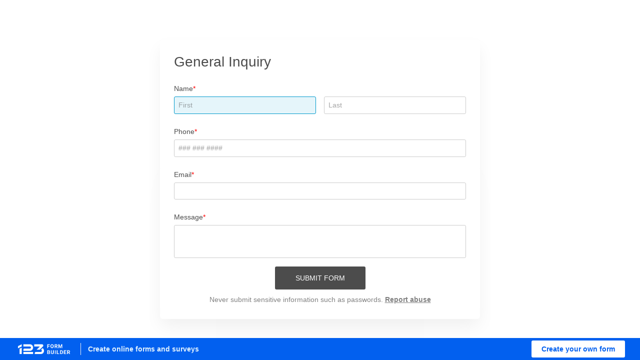

--- FILE ---
content_type: text/html; charset=UTF-8
request_url: https://form.123formbuilder.com/5802090/form
body_size: 43662
content:
<!DOCTYPE HTML>
<html lang="en">
<head>

    <meta name="viewport" content="width=device-width, initial-scale=1.0, minimum-scale=1, maximum-scale=2, user-scalable=yes">

    <title>General Inquiry</title>
    <link rel="shortcut icon" href="https://cdn.123formbuilder.com/images3/logos/123-favicon@2x.png"/>
    <base href="//form.123formbuilder.com/">
    <meta name="robots" content="noindex,nofollow" />
<meta property="og:type" content="website" />
<meta property="og:title" content="General Inquiry" />
<meta property="og:description" content="Please click the link to complete this form." />
<meta property="og:image" content="https://staticresources123.s3.amazonaws.com/social/meta-image.png" />
<script src="https://cdn.123formbuilder.com/modules/tracker/js/simplePolyfill.js?v12.17.5"></script>

<script src="https://cdn.123formbuilder.com/modules/tracker/js/error_catcher.js?v12.17.5"></script>

<script type="text/javascript"  src="https://cdn.123formbuilder.com/modules/Typescript/sanitize-html/dist/core-js.min.js?v12.17.5"></script>

<script type="text/javascript"  src="https://cdn.123formbuilder.com/modules/Typescript/sanitize-html/dist/sanitize-html.min.js.minified.js?v12.17.5"></script>

<link href="https://cdn.123formbuilder.com/includes/css/backend/iconfont.css.minified.css?v12.17.5" rel="stylesheet" type="text/css"  />

<link href="https://cdn.123formbuilder.com/modules/Typescript/css/ui.css.minified.css?v12.17.5" rel="stylesheet" type="text/css"  />

<link href="https://cdn.123formbuilder.com/modules/Typescript/Form/css/shared.css.minified.css?v12.17.5" rel="stylesheet" type="text/css"  />

<link href="https://cdn.123formbuilder.com/modules/Typescript/Form/css/print.css.minified.css?v12.17.5" rel="stylesheet" type="text/css"  />

<link href="https://cdn.123formbuilder.com/modules/Typescript/Form/css/mobile-app.css.minified.css?v12.17.5" rel="stylesheet" type="text/css"  />

<link href="https://cdn.123formbuilder.com/libraries/perfect-scrollbar/css/perfect-scrollbar.css.minified.css?v12.17.5" rel="stylesheet" type="text/css"  />

<link href="https://cdn.123formbuilder.com/libraries/bootstrap-fullscreen-select-master/css/bootstrap-fullscreen-select.css.minified.css?v12.17.5" rel="stylesheet" type="text/css"  />

</head>

<body >
    <main>    <form data-iframe-height="1" method="post" id="form" action="" data-form-hash="d3RyM01hT1BoZGkzbmxVeHpuUEQyeFpxcEVNYWFHT1NENGd2VHpNOFcxbXgrMU4vTHhYcm5lVzdFaFMyYzZzZg==" data-form-id="5802090"></form>
    <div id="branding-action-bar"></div>
    <div id="root"></div>

    </main>
<script type="text/javascript"  src="https://cdn.123formbuilder.com/modules/123fb-frontend/umd/jquery-3.7.1/jquery.min.js?v12.17.5"></script>

<script type="text/javascript"  src="https://cdn.123formbuilder.com/modules/captainform/js/iframe_resizer/3.6/iframeResizer.contentWindow.min.js.minified.js?v12.17.5"></script>

<script type="text/javascript"  src="https://cdn.123formbuilder.com/libraries/perfect-scrollbar/js/perfect-scrollbar.jquery.js.minified.js?v12.17.5"></script>

<script type="text/javascript"  src="https://cdn.123formbuilder.com/libraries/bootstrap-fullscreen-select-master/js/bootstrap-fullscreen-select.min.js?v12.17.5"></script>

<script type="text/javascript"  src="https://cdn.123formbuilder.com/modules/Typescript/JQL/src/ts-module/JQL/Lexer/JQLGrammar.js.minified.js?v12.17.5"></script>

<script type="text/javascript"  src="https://cdn.123formbuilder.com/modules/123fb-frontend/dist/js/formView-vendors.bundle.js?v12.17.5"></script>

<script type="text/javascript"  src="https://cdn.123formbuilder.com/modules/123fb-frontend/dist/js/formView-commons.bundle.js?v12.17.5"></script>

<script type="text/javascript"  src="https://cdn.123formbuilder.com/modules/123fb-frontend/dist/js/formView-rules.bundle.js?v12.17.5"></script>

<script type="text/javascript"  src="https://cdn.123formbuilder.com/modules/123fb-frontend/dist/js/formView-index.bundle.js?v12.17.5"></script>

<script type="text/javascript"  src="https://cdn.123formbuilder.com/modules/Typescript/Form/dist/build.js?v12.17.5"></script>

<link href="https://cdn.123formbuilder.com/modules/123fb-frontend/dist/css/formView-index.styles.css?v12.17.5" rel="stylesheet" type="text/css"  />

    <!-- BOOT ENGINE -->
    <script>
        window['viewFormLegacyData'] = {"productSettings":{"productsData":null,"currencyId":1,"fixedAmount":null,"taxDetails":null,"taxValue":0,"taxType":0,"discountDetails":null,"discountValue":0,"discountType":0},"summarySettings":[],"paymentInfoSettings":[],"stock":[]};
        window['isPreview'] = true;
        window['isFormPublished'] = true;
        window['isEnabledPremiumFeatures'] = false;
        window['initData'] = {
            apiUrl:  "https:\/\/api.123formbuilder.com"        }
        window['hasAutoSaveProgress'] = true;

        window.addEventListener('load', function() {

            UserFileExtensionsService
                .getInstance()
                .withAllowedUserFileExtensions( ["3gp","ai","avi","bmp","cat","cdr","cod","cpt","csv","dcm","doc","docx","dpt","dwg","dxf","eps","exp","flv","gif","hpl30","hwp","ico","iges","igs","ipt","jpeg","jpg","kit","kmz","m4a","mdl","mobi","mod","mov","mp3","mp4","mpeg4","msg","oad","oadx","odt","ogg","org","ott","pdf","png","pps","ppsx","ppt","pptx","prt","psd","pub","rar","rtf","rvt","slddrw","sldprt","step","stf","stl","stp","tif","tiff","txt","wav","wmv","wpd","wps","xls","xlsx","x_t","zip"] )
                .withForbiddenUserFileExtensions( ["bat","bin","com","deb","elf","exe","inc","jspf","jspx","jsv","jsw","lnk","php","php3","php4","php5","php6","pht","phtml","pif","pkg","py","rpm","scr","sh","so"] );

            window.loader = (new ViewFormLoader())
                .withJQuery( jQuery.noConflict() )
                .withWixAuthorizedRequestDetails( null)
                .withSessionId("csla826av8qagq4at9tsk4dkhc")
                .withThemeStrategy(0)
                .withPreloadedExternalThemeProperties(null)
                .withIsCaptchaSkipped( true )
                .withFormId( 5802090 )
                .withSerializedFormData( ["v0.6",-1,5802090,"00000001",{"options":{"widthInPixels":650,"widthInPercents":null,"instructionsPlacement":0,"labelPlacement":1,"direction":0,"labelWidthInUnits":5,"labelTextAlignment":0,"instructionsTextAlignment":0,"paginationType":1,"showPageTitles":true},"name":{"value":"General Inquiry"}},null,[90001,null,"00000006",{"label":{"labelText":"Untitled Page"}},null,[0,null,"00000008",null,null,[12,94898614,"00000007",{"label":{"labelText":"Name","labelHtml":null,"i18nLabelKey":null,"isBold":false,"isItalic":false,"isHidden":false,"isRemoved":false,"widthInUnits":null},"value":{"title":null,"firstName":null,"initials":null,"middleName":null,"lastName":null},"options":{"required":true,"isRequiredFieldFirstName":false,"isRequiredFieldMiddleName":false,"isRequiredFieldLastName":false,"isRequiredFieldInitials":false,"hidden":false,"noDuplicates":false,"capitalize":false,"hipaaField":true},"instructions":{"text":null,"i18nLabelKey":null,"showInstructionsOnClick":false},"configuration":{"fieldTitle":false,"fieldInitials":false,"fieldMiddleName":false,"titleChoices":[{"text":"Ms","i18n":"formeditor_dropdownTitleNameChoice1"},{"text":"Miss","i18n":"formeditor_dropdownTitleNameChoice2"},{"text":"Mrs","i18n":"formeditor_dropdownTitleNameChoice3"},{"text":"Mr","i18n":"formeditor_dropdownTitleNameChoice4"}],"placeholders":{"firstName":null,"middleName":null,"lastName":null,"initials":null},"defaultValue":null}},null,null,20,0],20,0,0,null,"0000000a",null,null,[16,94898615,"00000009",{"label":{"labelText":"Phone","labelHtml":null,"i18nLabelKey":null,"isBold":false,"isItalic":false,"isHidden":false,"isRemoved":false,"widthInUnits":null},"value":{"value":null},"validation":{"type":"3-3-4"},"options":{"required":true,"hidden":false,"hipaaField":true,"readOnly":false},"instructions":{"text":null,"i18nLabelKey":null,"showInstructionsOnClick":false}},null,null,20,0],20,0,0,null,"0000000c",null,null,[5,94898619,"0000000b",{"label":{"labelText":"Email","labelHtml":null,"i18nLabelKey":null,"isBold":false,"isItalic":false,"isCompactField":false,"isHidden":false,"isRemoved":false,"widthInUnits":null},"value":{"value":null},"validation":{"type":"email"},"options":{"required":true,"hidden":false,"noDuplicates":false,"hipaaField":true,"suggestions":null,"readOnly":false},"instructions":{"text":null,"i18nLabelKey":null,"showInstructionsOnClick":false},"configuration":{"defaultValue":null,"minLength":null,"maxLength":null,"minValue":null,"maxValue":null},"synchronize":{"enabled":false,"withControlId":null}},null,null,20,0],20,0,0,null,"00000012",null,null,[24,94898625,"00000011",{"label":{"labelText":"Message","labelHtml":null,"i18nLabelKey":null,"isBold":false,"isItalic":false,"isCompactField":false,"isHidden":false,"isRemoved":false,"widthInUnits":null},"value":{"value":null},"options":{"required":true,"hidden":false,"hipaaField":true,"readOnly":false},"instructions":{"text":null,"i18nLabelKey":null,"showInstructionsOnClick":false},"size":{"heightInRows":3},"configuration":{"minLength":null,"maxLength":null,"minNumberOfWords":null,"maxNumberOfWords":null,"defaultValue":""}},null,null,20,0],20,0],20,0],null,null,[27,null,"00000002",{"configuration":{"innerHTML":"<h1>General Inquiry <\/h1>"}},null,null,20,0],[28,null,"00000004",{"label":{"labelText":null,"labelHtml":null,"i18nLabelKey":null,"isBold":false,"isItalic":false,"isHidden":false,"widthInUnits":null},"value":{"value":null},"configuration":{"type":4}},null,null,20,0],[29,null,"00000003",{"label":{"isBold":false,"isItalic":false,"submitButtonText":"SUBMIT FORM","disclaimerText":null,"disclaimerHtml":null,"autoSubmitButtonText":"Submitting...","resetButtonText":"Clear and start from scratch","previousButtonText":null,"nextButtonText":null},"configuration":{"hasSubmitButton":true,"hasPreviousButton":false,"hasNextButton":false,"hasCalculateButton":false,"hasResetButton":false,"hasPreviewButton":false,"hasUpdateButton":false,"hasApproveButton":false,"hasSubmitButtonIcon":false,"hasPreviousNextButtonIcon":false,"hasSaveForLaterButton":false,"hasPrintButton":false,"hasPurchaseButton":false,"hidePreviousButton":false,"buttonsPosition":0}},null,null,20,0],[{"name":"button_border_radius","value":"3px"},{"name":"button_border_style","value":"solid"},{"name":"button_border_width","value":"1px"},{"name":"button_font_family","value":"'Open Sans', sans-serif"},{"name":"button_font_line_height","value":"2em"},{"name":"button_font_size","value":"14px"},{"name":"button_font_style","value":"normal"},{"name":"button_font_weight","value":"normal"},{"name":"button_padding_horizontal","value":"40px"},{"name":"button_padding_vertical","value":"8px"},{"name":"button_primary_disabled_background_color","value":"rgba(76,76,76,.5)"},{"name":"button_primary_disabled_border_color","value":"transparent"},{"name":"button_primary_disabled_color","value":"#ffffff"},{"name":"button_primary_hover_background_color","value":"#707070"},{"name":"button_primary_hover_border_color","value":"transparent"},{"name":"button_primary_hover_color","value":"#ffffff"},{"name":"button_primary_normal_background_color","value":"#4c4c4c"},{"name":"button_primary_normal_border_color","value":"transparent"},{"name":"button_primary_normal_color","value":"#ffffff"},{"name":"button_secondary_disabled_background_color","value":"transparent"},{"name":"button_secondary_disabled_border_color","value":"rgba(76,76,76,.5)"},{"name":"button_secondary_disabled_color","value":"rgba(76,76,76,.5)"},{"name":"button_secondary_hover_background_color","value":"#4c4c4c"},{"name":"button_secondary_hover_border_color","value":"transparent"},{"name":"button_secondary_hover_color","value":"#ffffff"},{"name":"button_secondary_normal_background_color","value":"transparent"},{"name":"button_secondary_normal_border_color","value":"#4c4c4c"},{"name":"button_secondary_normal_color","value":"#4c4c4c"},{"name":"checkbox_height","value":"16px"},{"name":"checkbox_margin","value":"8px"},{"name":"checkbox_width","value":"16px"},{"name":"colors_selected_color","value":"#0099cc"},{"name":"container_padding_horizontal","value":"8px"},{"name":"container_padding_vertical","value":"8px"},{"name":"control_border_radius","value":"0px"},{"name":"control_border_style","value":"none"},{"name":"control_border_width","value":"0px"},{"name":"control_disabled_background_color","value":"transparent"},{"name":"control_disabled_border_color","value":"transparent"},{"name":"control_error_background_color","value":"transparent"},{"name":"control_error_border_color","value":"transparent"},{"name":"control_focused_background_color","value":"rgba(204,204,204,.4)"},{"name":"control_focused_border_color","value":"transparent"},{"name":"control_hover_background_color","value":"rgba(204,204,204,.2)"},{"name":"control_hover_border_color","value":"transparent"},{"name":"control_normal_background_color","value":"transparent"},{"name":"control_normal_border_color","value":"transparent"},{"name":"control_required_star_color","value":"rgba(255, 0, 0, 1)"},{"name":"control_selected_background_color","value":"rgba(204,204,204,.4)"},{"name":"control_selected_border_color","value":"transparent"},{"name":"error_font_family","value":"'Open Sans', sans-serif"},{"name":"error_font_line_height","value":"1.2em"},{"name":"error_font_size","value":"12px"},{"name":"error_font_style","value":"normal"},{"name":"error_font_weight","value":"normal"},{"name":"error_normal_color","value":"#fa4848"},{"name":"error_padding_bottom","value":"0px"},{"name":"error_padding_top","value":"4px"},{"name":"form_background_attachment","value":"scroll"},{"name":"form_background_color","value":"transparent"},{"name":"form_background_image","value":""},{"name":"form_background_position","value":"center"},{"name":"form_background_repeat","value":"no-repeat"},{"name":"form_background_size","value":"cover"},{"name":"form_color","value":"#4c4c4c"},{"name":"form_font_family","value":"'Open Sans', sans-serif"},{"name":"form_font_line_height","value":"1.2em"},{"name":"form_font_size","value":"14px"},{"name":"form_font_style","value":"normal"},{"name":"form_font_weight","value":"normal"},{"name":"input_border_radius","value":"3px"},{"name":"input_border_style","value":"solid"},{"name":"input_border_width","value":"1px"},{"name":"input_disabled_background_color","value":"transparent"},{"name":"input_disabled_border_color","value":"rgba(204,204,204,.5)"},{"name":"input_disabled_color","value":"rgba(76,76,76,.5)"},{"name":"input_error_background_color","value":"rgba(250,72,72,.11)"},{"name":"input_error_border_color","value":"#fa4848"},{"name":"input_error_color","value":"#4c4c4c"},{"name":"input_focused_background_color","value":"rgba(0,153,204,.1)"},{"name":"input_focused_border_color","value":"#0099cc"},{"name":"input_focused_color","value":"#4c4c4c"},{"name":"input_font_family","value":"'Open Sans', sans-serif"},{"name":"input_font_line_height","value":"1.2em"},{"name":"input_font_size","value":"14px"},{"name":"input_font_style","value":"normal"},{"name":"input_font_weight","value":"normal"},{"name":"input_hover_background_color","value":"transparent"},{"name":"input_hover_border_color","value":"#0099cc"},{"name":"input_hover_color","value":"#4c4c4c"},{"name":"input_margin_vertical","value":"16px"},{"name":"input_normal_background_color","value":"transparent"},{"name":"input_normal_border_color","value":"#cccccc"},{"name":"input_normal_color","value":"#4c4c4c"},{"name":"input_padding_horizontal","value":"8px"},{"name":"input_padding_vertical","value":"8px"},{"name":"input_selected_background_color","value":"rgba(0,153,204,.1)"},{"name":"input_selected_border_color","value":"#0099cc"},{"name":"input_selected_color","value":"#4c4c4c"},{"name":"instructions_disabled_color","value":"rgba(170,170,170,.5)"},{"name":"instructions_error_color","value":"#aaaaaa"},{"name":"instructions_focused_color","value":"#aaaaaa"},{"name":"instructions_font_family","value":"'Open Sans', sans-serif"},{"name":"instructions_font_line_height","value":"1.2em"},{"name":"instructions_font_size","value":"12px"},{"name":"instructions_font_style","value":"normal"},{"name":"instructions_font_weight","value":"normal"},{"name":"instructions_hover_color","value":"#aaaaaa"},{"name":"instructions_margin_bottom","value":"0px"},{"name":"instructions_margin_top","value":"0px"},{"name":"instructions_normal_color","value":"#aaaaaa"},{"name":"instructions_padding_bottom","value":"0px"},{"name":"instructions_padding_top","value":"4px"},{"name":"instructions_selected_color","value":"#aaaaaa"},{"name":"label_disabled_color","value":"rgba(76,76,76,.5)"},{"name":"label_error_color","value":"#4c4c4c"},{"name":"label_focused_color","value":"#4c4c4c"},{"name":"label_hover_color","value":"#4c4c4c"},{"name":"label_margin_bottom","value":"0px"},{"name":"label_margin_top","value":"0px"},{"name":"label_normal_color","value":"#4c4c4c"},{"name":"label_padding_bottom","value":"8px"},{"name":"label_padding_top","value":"10px"},{"name":"label_selected_color","value":"#4c4c4c"},{"name":"page_background_attachment","value":"scroll"},{"name":"page_background_color","value":"#ffffff"},{"name":"page_background_image","value":""},{"name":"page_background_position","value":"center"},{"name":"page_background_repeat","value":"no-repeat"},{"name":"page_background_size","value":"cover"},{"name":"page_border_color","value":"#4c4c4c"},{"name":"page_border_style","value":"none"},{"name":"page_border_width","value":"0px"},{"name":"page_margin_bottom","value":"40px"},{"name":"page_margin_top","value":"40px"},{"name":"page_padding_bottom","value":"20px"},{"name":"page_padding_left","value":"20px"},{"name":"page_padding_right","value":"20px"},{"name":"page_padding_top","value":"20px"},{"name":"page_shadow_visibility","value":"1"},{"name":"radio_appearance","value":""},{"name":"radio_height","value":"16px"},{"name":"radio_margin","value":"8px"},{"name":"radio_width","value":"16px"},{"name":"table_header_background_color","value":"#ececec"}],{"customCss":null,"customCssFromUrl":null,"isUsingNotificationsV2":true,"isPaymentSandboxEnabled":false,"hasMigratedPaymentControls":true,"fixedAmount":0,"linkedInAutoFill":null,"hasMigratedDropdownPlaceholders":true},null] )
                .withApiRootAddress( "https:\/\/api.123formbuilder.com" )
                .withFormLanguage("en")
                .withFormDefaultLanguage("en")
                .withFormAvailableLanguages(["en"])
                .withEditorCapabilities( {"factory":{"name":"Basic","supportedControlTypeIds":[1,2,3,37,4,5,6,7,8,9,10,11,12,13,14,15,16,17,18,19,20,21,22,36,23,24,25,26,27,28,29,-1,0,90001,91001,90000,90002,90005,31,30,32,100,33,90003,90004,34,35],"supportedSettingsTypeIds":[],"maximumNumberOfControlsPerForm":[{"typeId":null,"maxNumberOfControls":10}],"supportedValidationTypes":[1,2,3,"2-2-4","2-2-4","2-3-4","2-3-8","2-4-4","2-5-4","3-3-4","3-3-3","3-3-7","3-4-4","3-2-4","3-2-6","3-2-7","3-5-4","4-3-3","4-3-4","4-3-6","4-3-7","4-2-8","4-4-6","5-3-3","5-4-4","5-6","datemmyyyy","dateyyyymmdd","datemmddyyyy","dateddmmyyyy","date-range","time","time_ampm","time-range"],"attributeDefinitions":"\/** * This file contains the controls attributes properties interfaces. * * @see https: * * DO NOT ALTER THIS FILE IF YOU ARE OR FEEL INSECURE!!! BY ALTERING THIS FILE * YOU WILL AGREE TO THE FOLLOWING RESPONSIBILITIES: * * DISCLAIMER: ALTHOUGH YOU WILL BELIEVE THAT YOU WON'T BE SPOTTED IF YOU MESS IT, * BECAUSE OF THE GIT TRACKING SYSTEM YOU WILL BE REVEALED IF YOU MESS IT IN THIS * FILE. PLEASE BE CAREFUL AND ASK BEFORE YOU DO MODIFICATIONS. ANY PARSER ERROR * WILL IMPACT ALL THE CORE SYSTEM, SO AVOID IT AT ANY COST BY ALL MEANS. * * Please consider that the contents of THIS FILE DOES NOT SUPPORT REFACTORING, * because it is using a proprietary language syntax, so take care on how you implement * types here + do unit tests ALL THE TIME on and for any adjacent code that is involving * this file! * * Any disruption of the ecosystem that is caused by a syntax error, parser error, * or any other kind of error (including I\/O errors) in this file will be treated * as a penalty and will be prosecuted by maximum extents solutions possible in this world. * * PLEASE CONSIDER YOUR KEYSTROKES AND HAVE A BACKUP PLAN + SOLID REASONS FOR ANY * ADDED CHARACTER YOU INPUT IN THIS FILE. * * THANK YOU *\/ \/** * CORE INTERFACES *\/ type I18nText { text : string; i18n? : string; index? : number; } \/** * \"label\" attribute *\/ type LabelAttributeInterface { labelText : string; labelHtml? : string; i18nLabelKey? : string; isBold : boolean; isItalic : boolean; isCompactField : boolean; isHidden : boolean; isRemoved : boolean; widthInUnits? : int; } type NoCompactLabelAttributeInterface { labelText : string; labelHtml? : string; i18nLabelKey? : string; isBold : boolean; isItalic : boolean; isHidden : boolean; isRemoved : boolean; widthInUnits? : int; } type OnlyLabelFormattingOptionsAttributeInterface { isBold : boolean; isItalic : boolean; } type OnlyTextLabelAttributeInterface { labelText? : string; } type NoCompactNoRemovedLabelAttributeInterface { labelText? : string; labelHtml? : string; i18nLabelKey? : string; isBold : boolean; isItalic : boolean; isHidden : boolean; widthInUnits? : int; } type NoCompactNoWidthLabelAttributeInterface { labelText? : string; labelHtml? : string; i18nLabelKey? : string; isBold : boolean; isItalic : boolean; isHidden : boolean; isRemoved : boolean; } type FormActionBarLabelAttributeInterface { isBold : boolean; isItalic : boolean; submitButtonText? : string; disclaimerText? : string; disclaimerHtml? : string; autoSubmitButtonText? : string; resetButtonText? : string; previousButtonText? : string; nextButtonText? : string; } type NameLabelAttributeInterface { labelText : string; labelHtml? : string; i18nLabelKey? : string; isHidden : boolean; isRemoved : boolean; widthInUnits? : int; } \/** * \"value\" attribute *\/ type ValueTypeTextAttributeInterface { value? : string; } type ValueTypeNumberAttributeInterface { value? : number; } type ValueTypeIndexedAttributeInterface { value? : string; index? : number; } type ValueTypeMultiIndexedAttributeInterface { value? : ValueTypeIndexedAttributeInterface[]; } type MultipleValuesAttributeInterface { values? : string[]; } type PhoneNumberValueAttributeInterface { value? : string; } type PasswordValueAttributeInterface { value? : string; } type AddressValueAttributeInterface { address1? : string; address2? : string; city? : string; zone? : string; zipCode? : string; country? : string; } type FileModelInterface { id : number; name : string; size? : number; mimeType : string; hash? : string; data? : string; } type FileValueAttributeInterface { files? : FileModelInterface[]; } type NameValueAttributeInterface { title? : string; firstName? : string; initials? : string; middleName? : string; lastName? : string; } type DateValueAttributeInterface { value? : int; dateString? : string; } type DatePickerValueAttributeInterface { value? : string; } type TimeValueAttributeInterface { value? : int; } type GPSValueAttributeInterface { value? : float[]; } type TOSValueAttributeInterface { value? : boolean; } type GDPRValueAttributeInterface { value? : boolean; } type SignatureValueAttributeInterface { value? : any; } type CurrencyValueAttributeInterface { chosenValueInMinimalPossibleRepresentation? : int; chosenCurrency? : string; } \/** * \"size\" attribute *\/ type SizeInPixelsAttributeInterface { value? : int; } type HeightInRowsAttributeInterface { heightInRows? : int; } type SizeInPixelsAndHeightInRowsAttributeInterface { widthInPixels? : int; heightInRows? : int; } type SizeInColumnsAndHeightInPixelsAttributeInterface { colSpan? : int; height? : int; } \/** * \"validation\" attribute *\/ type TextValidationAttributeInterface { type? : string; customValue? : string; } type EmailTextValidationAttributeInterface { type : string; customValue? : string; } type UrlTextValidationAttributeInterface { type : string; customValue? : string; } type NumberValidationAttributeInterface { type : string; customValue? : string; } type PhoneValidationAttributeInterface { type : string; } type DateValidationAttributeInterface { type : string; } type DatePickerValidationAttributeInterface { type : string; minAge? : int; minDate? : string; maxDate? : string; allowDates? : string; } type PasswordValidationAttributeInterface { type? : string; customValue? : string; } type SignatureValidationAttributeInterface { type : int; } \/** * \"options\" attribute *\/ type LayoutOptionsAttributeInterface { labelPlacement : int; widthInPixels? : int; widthInPercents? : int; instructionsPlacement? : int; direction : int; } type FormLayoutOptionsAttributeInterface { labelPlacement : int; widthInPixels? : int; widthInPercents? : int; instructionsPlacement? : int; direction : int; labelWidthInUnits : int; labelTextAlignment : int; instructionsTextAlignment : int; paginationType : int; showPageTitles : boolean; } type HDOptionsAttributeInterface { hidden : boolean; noDuplicates : boolean; hipaaField? : boolean; } type RPHDOptionsAttributeInterface { required : boolean; password : boolean; hidden : boolean; noDuplicates : boolean; hipaaField? : boolean; } type RHDOptionsAttributeInterface { required : boolean; hidden : boolean; noDuplicates : boolean; hipaaField? : boolean; readOnly? : boolean; } type RHDSOptionsAttributeInterface { required : boolean; hidden : boolean; noDuplicates : boolean; hipaaField? : boolean; suggestions? : string; readOnly? : boolean; } type RHOnlyOptionsAttributeInterface { required : boolean; hidden : boolean; } type RHCROptionsAttributeInterface { required : boolean; hidden : boolean; clearable : boolean; randomizeOrder : boolean; showNumberOfChoicesLeft : boolean; resetChoicesCountEveryDay : boolean; hipaaField? : boolean; showSelector? : boolean; } type RHROptionsAttributeInterface { required : boolean; hidden : boolean; randomizeOrder : boolean; showNumberOfChoicesLeft : boolean; resetChoicesCountEveryDay : boolean; hasGroupedAnswers : boolean; groupedAnswersSeparatorType : int; hipaaField? : boolean; selectable? : boolean; showSelector? : boolean; } type RHOptionsAttributeInterface { required : boolean; hidden : boolean; hipaaField? : boolean; readOnly? : boolean; } type HOptionsAttributeInterface { hidden : boolean; } type RHAOptionsAttributeInterface { required : boolean; hidden : boolean; isRequiredFieldAddress1? : boolean; isRequiredFieldAddress2? : boolean; isRequiredFieldCity? : boolean; isRequiredFieldZone? : boolean; isRequiredFieldZipCode? : boolean; isRequiredFieldCountry? : boolean; hipaaField? : boolean; } type RHSDROptionsAttributeInterface { required : boolean; hidden : boolean; searchable : boolean; randomizeOrder : boolean; showNumberOfChoicesLeft : boolean; resetChoicesCountEveryDay : boolean; placeholderText? : string; hipaaField? : boolean; } type RHMOptionsAttributeInterface { required : boolean; hidden : boolean; multiple : boolean; hipaaField? : boolean; } type RHNDCOptionsAttributeInterface { required : boolean; isRequiredFieldFirstName? : boolean; isRequiredFieldMiddleName? : boolean; isRequiredFieldLastName? : boolean; isRequiredFieldInitials? : boolean; hidden : boolean; noDuplicates : boolean; capitalize : boolean; hipaaField? : boolean; } type RHBIROptionsAttributeInterface { required : boolean; hidden : boolean; inlineOptions : boolean; boldOptions : boolean; randomizeOrder : boolean; resetChoicesCountEveryDay : boolean; hipaaField? : boolean; } type RHPOptionsAttribute { required : boolean; hidden : boolean; confirmPassword : boolean; hipaaField? : boolean; } type SCUCLOptionsAttribute { showCount : boolean; } type RHDHOptionsAttributeInterface { required : boolean; hidden : boolean; hideDecimals : boolean; intendedCurrencyISOCode : string; hipaaField? : boolean; } type BITOptionsAttributeInterface { boldOptions : boolean; inlineOptions : boolean; choiceTextAlignment : string; } type BITHROptionsAttributeInterface { boldOptions : boolean; inlineOptions : boolean; choiceTextAlignment : string; hidden? : boolean; randomizeOrder? : boolean; hipaaField? : boolean; useDifferentValuesPerStatement? : boolean; } \/** * \"instructions\" attribute * \"showInstructionsOnClick\" deprecated since v10.14.0 *\/ type InstructionsAttributeInterface { text? : string; i18nLabelKey? : string; showInstructionsOnClick : boolean; } type StaticInstructionsAttributeInterface { text? : string; i18nLabelKey? : string; } \/** * \"configuration\" attribute *\/ type TextConfigurationAttributeInterface { defaultValue? : string; minLength? : int; maxLength? : int; minValue? : string; maxValue? : string; } type TextConfigurationWithUniqueIdGenerationAttributeInterface { defaultValue? : string; minLength? : int; maxLength? : int; minValue? : string; maxValue? : string; defaultValueIsUniqueId? : boolean; prefix? : string; } type RepeatableConfigurationAttributeInterface { maxNumberOfGroupsAllowed : int; showBorders : boolean; addButtonText : string; } type OnlyDefaultValueConfigurationAttributeInterface { defaultValue? : string; } type NumberConfigurationAttributeInterface { minLength? : int; maxLength? : int; minValue? : number; maxValue? : number; limitSubmissionsTotal? : number; currentSubmissionsValue? : number; isLimitSubmissionsEnabled : boolean; defaultValue? : number; prefix? : string; } type PasswordConfigurationAttributeInterface { minLength? : int; maxLength? : int; } type FormulaConfigurationAttributeInterface { minLength? : int; maxLength? : int; minValue? : number; maxValue? : number; limitSubmissionsTotal? : number; currentSubmissionsValue? : number; isLimitSubmissionsEnabled : boolean; prefix? : string; } \/** * \"configuration\" attribute *\/ type WebsiteConfigurationAttributeInterface { defaultValue? : string; minLength? : int; maxLength? : int; } type SignatureConfigurationAttributeInterface { height? : int; } type MultipleChoicesConfigurationAttributeInterface { numberOfTimesAnOptionCanBeChosen? : int; minChoices? : int; maxChoices? : int; } type AddressConfigurationAttributeInterface { addressStyle : string; fieldAddress1 : boolean; fieldAddress2 : boolean; fieldCity : boolean; fieldZone : boolean; fieldZipCode : boolean; fieldCountry : boolean; countries? : string[]; defaultCountry? : string; zoneLabel : string; postalCodeLabel : string; } type FileConfigurationAttributeInterface { minSizeInBytes? : int; maxSizeInBytes? : int; allowExtensions? : string[]; forbidExtensions? : string[]; isAllowFolderUpload : boolean; } type NamePlaceholdersAttributeInterface { firstName : string; middleName? : string; lastName : string; initials? : string; } type NameConfigurationAttributeInterface { fieldTitle : boolean; fieldInitials : boolean; fieldMiddleName : boolean; titleChoices? : I18nText[]; placeholders? : NamePlaceholdersAttributeInterface; defaultValue? : string; } type DividerConfigurationAttributeInterface { color? : string; style : int; thickness : int; horizontalPadding : int; verticalPadding : int; } type HeadingConfigurationAttributeInterface { fontSize? : int; fontFamily? : string; fieldName? : string; alignment? : string; color? : string; } type HTMLBlockConfigurationAttributeInterface { fieldName : string; innerHTML : string; } type WidgetConfigurationAttributeInterface { fieldName : string; url? : string; } type ImageConfigurationAttributeInterface { remoteURL? : string; id? : int; name? : string; size? : number; mimeType? : string; align : string; fieldName? : string; alternateText? : string; } type DateConfigurationAttributeInterface { defaultValue? : any; weekStart : int; acceptedDaysOfWeek? : int[]; minDateRelativeValue? : any; maxDateRelativeValue? : any; } type DatePickerConfigurationAttributeInterface { defaultValue? : string; weekStart? : int; acceptedDaysOfWeek? : int[]; separator? : string; } type TimeConfigurationAttributeInterface { timeFormat : string; defaultValue? : any; } type MapConfigurationAttributeInterface { mapHeight : int; initialZoom : int; isInteractive : boolean; initialAddressText : string; apiKey? : string; } type LikertConfigurationAttributeInterface { numberOfTimesAnOptionCanBeChosen? : int; questions? : I18nText[]; options? : I18nText[]; } type CharactersAndWordsConfigurationAttributeInterface { minLength? : int; maxLength? : int; minNumberOfWords? : int; maxNumberOfWords? : int; defaultValue? : string; } type SocialControlConfigurationAttributeInterface { alignment : string; hasButtonGooglePlus : boolean; hasButtonTwitter : boolean; hasButtonLinkedin : boolean; hasFacebookLike : boolean; hasFacebookShare : boolean; facebookTitle? : string; facebookDescription? : string; useCustomLink : boolean; customLink? : string; } type ProductConfigurationAttributeInterface { description? : string; hasQuantity? : boolean; quantityLabel? : string; remoteURL? : string; name? : string; mimeType? : string; size? : number; } \/** * \"synchronize\" attribute *\/ type TextSynchronizeAttributeInterface { enabled : boolean; withControlId? : int; } type NumberSynchronizeAttributeInterface { enabled : boolean; withControlId? : int; } type WebsiteSynchronizeAttributeInterface { enabled : boolean; withControlId? : int; } type AddressSynchronizeAttributeInterface { enabled : boolean; withControlId? : int; } type TOSLimitsAttributeInterface { agreementLabelAdditionalText? : string; agreementLabelAdditionalTextI18n? : string; agreementHTMLMarkup : string; agreementHTMLMarkupI18n? : string; linkBehaviour : string; popupWidthInPixels? : int; popupHeightInPixels? : int; url? : string; defaultValue? : boolean; } type GDPRConfigurationAttributeInterface { agreementLabelAdditionalText? : string; agreementLabelAdditionalTextI18n? : string; agreementHTMLMarkup : string; agreementHTMLMarkupI18n? : string; linkBehaviour : string; popupWidthInPixels? : int; popupHeightInPixels? : int; url? : string; defaultValue? : boolean; } type StarRatingLimitsAttributeInterface { displayAs : int; starsCount : int; defaultValue? : int; } \/** * \"propagate\" attribute *\/ type TextPropagateAttributeInterface { enabled : boolean; onControlId? : int; } \/** * \"choices\" attribute *\/ type TextChoiceInterface { text : string; value? : string; isDefault? : boolean; isCorrect? : boolean; i18nLabel? : string; quizPoints? : number; numberOfTimesThisOptionCanBeChosen? : int; numberOfTimesThisOptionHasBeenChosen? : int; paymentsValue? : number; image? : string; } type TextChoicesAttributeInterface { values? : TextChoiceInterface[]; allowOther : boolean; } type TextChoicesButtonLikeAttributeInterface { values? : TextChoiceInterface[]; allowOther : boolean; allowOtherLabel? : string; useButtonLikeChoices? : boolean; showPricesOnForm? : boolean; } type TextChoicesNoAllowedOtherAttributeInterface { values? : TextChoiceInterface[]; isWorkflowsUserDropdown? : boolean; isWorkflowsUserDropdownSelectAll? : boolean; isDropdownWithForms? : boolean; } type TextMultipleChoicesAttributeInterface { values? : TextChoiceInterface[]; allowOther : boolean; allowOtherLabel? : string; minNumberOfChoices? : int; maxNumberOfChoices? : int; useButtonLikeChoices? : boolean; showPricesOnForm? : boolean; } \/** * \"layout\" attribute *\/ type LayoutWithDirectionAttributeInterface { columns : int; direction : string; isSideBySide : boolean; type? : string; } type LayoutWithoutDirectionAttributeInterface { columns : int; isSideBySide : boolean; } \/** * \"name\" attribute *\/ type FormNameAttributeInterface { value : string; } type FormHeaderConfigurationAttributeInterface { innerHTML : string; } type CaptchaConfigurationAttributeInterface { type : int; } \/* * hasCalculateButton deprecated since v10.14.0 *\/ type FormActionBarConfigurationAttributeInterface { hasSubmitButton :boolean; hasPreviousButton :boolean; hasNextButton :boolean; hasCalculateButton :boolean; hasResetButton :boolean; hasPreviewButton :boolean; hasUpdateButton :boolean; hasApproveButton :boolean; hasSubmitButtonIcon :boolean; hasPreviousNextButtonIcon? :boolean; hasSaveForLaterButton :boolean; hasPrintButton :boolean; hasPurchaseButton? :boolean; hidePreviousButton? :boolean; buttonsPosition :int; } \/** * \"payments\" attribute *\/ type PaymentsAttributeInterface { value? : number[]; hasProductsSettingsEntry : boolean; isProduct? : boolean; } \/** * \"Calculations\" attribute *\/ type CalculationsAttributeInterface { formula? : string; } \/** * FORM SETTINGS PROPERTIES INTERFACES *\/ type ICouponCodeSettings { labelText : string; code : string; value : number; type : int; } type ICouponSettings { codes? : ICouponCodeSettings[]; } \/* * showRealTimeSummary deprecated since v10.14.0 *\/ type ISummarySetting { currencyId? : int; showSummaryAfterSubmit : boolean; showRealTimeSummary : boolean; showDetailedFormula : boolean; showQuantity : boolean; showIndexColumn? : boolean; showCustomDescription : boolean; showDiscountAndTax? : boolean; discountOnTotal? : number; taxOnTotal? : number; showSummary? : boolean; showFloatingTotal? : boolean; columns? : ISummarySettingColumn[]; } type ISummarySettingColumn { name : string; label : string; i18n : string; isHideable : boolean; showFlag? : string; } type IPaymentInfoSetting { showCards : boolean; showIconAndLogo : boolean; } type IProductDataSettings { controlId? : int; details? : string; quantityControlId? : int; tax? : number; taxType? : int; discount? : number; discountType? : int; } type IProductsSetting { productsData? : IProductDataSettings[]; currencyId : int; fixedAmount? : number; taxDetails? : string; taxType? : int; taxValue? : number; discountDetails? : string; discountType? : int; discountValue? : number; } type IPaypalSettings { isEnabled : boolean; clientId? : string; merchantId? : string; language : string; useRecurrentPayment : boolean; recurrenceFrequency? : int; recurrenceTimeUnit? : int; recurrenceCycles? : int; isDonation : boolean; useDetailedInvoice : boolean; useShipping : boolean; shippingInformation? : IPaypalShippingInformationSettings; partnerReferralId? : int; } type IPaypalCheckoutSettings { isEnabled : boolean; email? : string; merchantId? : string; clientId? : string; language : string; isDonation? : boolean; useDetailedInvoice : boolean; useShipping : boolean; shippingInformation? : IPaypalShippingInformationSettings; } type IPaypalProSettings { isEnabled : boolean; apiUsername? : string; apiPassword? : string; apiSignature? : string; useRecurrentPayment : boolean; recurrenceFrequency? : int; recurrenceTimeUnit? : int; recurrenceCycles? : int; } type IPaypalShippingInformationSettings { firstName? : string; lastName? : string; email? : string; address1? : string; address2? : string; city? : string; stateCode? : string; zipCode? : string; countryCode? : string; } type IPaypalPayflowSetting { isEnabled : boolean; userId? : string; merchantId? : string; partner? : string; password? : string; useRecurrentPayment : boolean; recurrenceFrequency? : int; recurrenceTimeUnit? : int; recurrenceCycles? : int; } type IBraintreeSetting { isEnabled : boolean; merchantId? : string; publicKey? : string; privateKey? : string; planId? : string; automaticPaymentSettlement : boolean; requireBillingAddress : boolean; } type IStripeSetting { isEnabled : boolean; accountType? : string; userId? : string; userEmail? : string; userSecKey? : string; userPubKey? : string; useRecurrentPayment : boolean; recurrenceFrequency? : int; recurrenceTimeUnit? : int; description? : string; isBillingAddressRequired : boolean; isDonation? : boolean; useDetailedInvoice? : boolean; } type IStripeCheckoutSetting { isEnabled : boolean; accountType? : string; userId? : string; userEmail? : string; userSecKey? : string; userPubKey? : string; storeName? : string; storeDescription? : string; storeImage? : string; isDonation? : boolean; useDetailedInvoice? : boolean; } type IPayUSetting { isEnabled : boolean; merchantId? : string; encryptionKey? : string; collectVat : boolean; } type ISquareSettings { isEnabled : boolean; oAuthToken? : string; refreshToken? : string; expirationDate? : string; merchantId? : string; tokenType? : string; useDetailedInvoice : boolean; locations? : ISquareLocation[]; locationId? : string; } type ISquareLocation { id : string; name : string; currency? : string; address? : string; location? : string; phone? : string; } type ISisowSetting { isEnabled : boolean; merchantId? : string; merchantKey? : string; } type IPayfastSetting { isEnabled : boolean; merchantId? : string; merchantKey? : string; } type IAuthorizeSetting { isEnabled : boolean; apiLoginId? : string; transactionKey? : string; publicClientKey? : string; cimFlag : boolean; md5Hash? : string; } type ISagepaySetting { isEnabled : boolean; vendorName? : string; encryptionPassword? : string; vendorEmail? : string; partnerId? : string; customerEmail? : string; } type IFreshbooksSetting { isEnabled : boolean; useOAuth : boolean; oAuthToken? : string; oAuthCustomUrl? : string; oAuthCustomToken? : string; failureEmail? : string; clientInformation? : IFreshbooksClientInformationSettings; updateMatchingEmailClient : boolean; invoiceInformation? : IFreshbooksInvoiceInformationSettings; } type IFreshbooksClientInformationSettings { email? : string; firstName? : string; lastName? : string; organization? : string; address1? : string; address2? : string; city? : string; state? : string; country? : string; code? : string; workPhone? : string; homePhone? : string; mobilePhone? : string; fax? : string; internalNotes? : string; } type IFreshbooksInvoiceInformationSettings { type : number; status : number; notes? : string; terms? : string; } type ICivicaSetting { isEnabled : boolean; payLink? : string; payLinkForTesting? : string; callingApplicationId? : string; accountReference? : string; fundCode? : string; vatCode? : string; generalLedgerCode? : string; description? : string; } \/** * Notifications *\/ type IEmailCustomFields { fromName? : string; fromEmail? : ITag; replyToEmail? : string; hideEmptyFields? : boolean; } type INotificationTrigger { when : string; delay : string; } type INotificationRecipient { type : string; value : string; isDeleted? : boolean; } type INotificationAttachment { id? : int; type : string; name? : string; url? : string; html? : string; data? : string; } type IEmailNotification { id? : int; type : string; userId? : int; formId : int; sendType : string; category? : string; subject? : string; body : string; customFields? : IEmailCustomFields; trigger : INotificationTrigger; recipients? : INotificationRecipient[]; attachments? : INotificationAttachment[]; contentType? : string; rules? : INotificationRule[]; } type INotificationTemplate { id? : int; type : string; userId? : int; body : string; name : string; isDefault? : boolean; subject? : string; templateType? : int; recipients? : INotificationRecipient[]; contentType? : string; } type ISmsNotification { id? : int; type : string; formId : int; userId? : int; sendType : string; category? : string; body : string; trigger : INotificationTrigger; recipients? : INotificationRecipient[]; rules? : INotificationRule[]; } \/** * Notifications Protocols *\/ type ISMTPProtocolSettings { host : string; port : int; userName : string; email? : string; password? : string; encryption : string; } type ISMTPProtocol { id? : int; type : string; isEnabled : boolean; formId : int; userId? : int; settings : ISMTPProtocolSettings; } \/** * Notifications Rules *\/ type IRuleExpression { type : string; value : any; } type INotificationRule { recipients? : INotificationRecipient[]; sendToOnly : boolean; expression : IRuleExpression[]; } type ITag { type : string; value : string; } "},"controls":{"1":{"nodeType":"x-control","nodeName":"address","nodeAttributes":{"label":"NoCompactLabelAttributeInterface","value":"AddressValueAttributeInterface","options":"RHAOptionsAttributeInterface","instructions":"InstructionsAttributeInterface","configuration":"AddressConfigurationAttributeInterface"},"nodeAttributesDefaultValues":{"label":{"labelText":"Untitled","labelHtml":null,"i18nLabelKey":null,"isBold":false,"isItalic":false,"isHidden":false,"isRemoved":false,"widthInUnits":null},"value":{"address1":null,"address2":null,"city":null,"zone":null,"zipCode":null,"country":null},"options":{"required":false,"hidden":false,"isRequiredFieldAddress1":false,"isRequiredFieldAddress2":false,"isRequiredFieldCity":false,"isRequiredFieldZone":false,"isRequiredFieldZipCode":false,"isRequiredFieldCountry":false,"hipaaField":true},"instructions":{"text":null,"i18nLabelKey":null,"showInstructionsOnClick":false},"configuration":{"addressStyle":"all","fieldAddress1":true,"fieldAddress2":true,"fieldCity":true,"fieldZone":true,"fieldZipCode":true,"fieldCountry":true,"countries":null,"defaultCountry":null,"zoneLabel":"region","postalCodeLabel":"postalZipCode"}}},"2":{"nodeType":"x-control","nodeName":"check-box","nodeAttributes":{"label":"NoCompactLabelAttributeInterface","value":"MultipleValuesAttributeInterface","choices":"TextMultipleChoicesAttributeInterface","layout":"LayoutWithDirectionAttributeInterface","options":"RHROptionsAttributeInterface","instructions":"InstructionsAttributeInterface","payments":"PaymentsAttributeInterface"},"nodeAttributesDefaultValues":{"label":{"labelText":"Untitled","labelHtml":null,"i18nLabelKey":null,"isBold":false,"isItalic":false,"isHidden":false,"isRemoved":false,"widthInUnits":null},"value":{"values":[]},"choices":{"values":[{"text":"Choice 1","isDefault":null,"isCorrect":null,"quizPoints":null,"numberOfTimesThisOptionCanBeChosen":null,"numberOfTimesThisOptionHasBeenChosen":null,"i18nLabel":"formeditor_dropdownChoice1","paymentsValue":null,"image":null},{"text":"Choice 2","isDefault":null,"isCorrect":null,"quizPoints":null,"numberOfTimesThisOptionCanBeChosen":null,"numberOfTimesThisOptionHasBeenChosen":null,"i18nLabel":"formeditor_dropdownChoice2","paymentsValue":null,"image":null},{"text":"Choice 3","isDefault":null,"isCorrect":null,"quizPoints":null,"numberOfTimesThisOptionCanBeChosen":null,"numberOfTimesThisOptionHasBeenChosen":null,"i18nLabel":"formeditor_dropdownChoice3","paymentsValue":null,"image":null}],"allowOther":false,"allowOtherLabel":null,"minNumberOfChoices":null,"maxNumberOfChoices":null,"useButtonLikeChoices":false,"showPricesOnForm":false},"layout":{"columns":1,"direction":"vertical","isSideBySide":false,"type":"button"},"options":{"required":false,"hidden":false,"randomizeOrder":false,"showNumberOfChoicesLeft":false,"resetChoicesCountEveryDay":false,"hasGroupedAnswers":false,"groupedAnswersSeparatorType":0,"hipaaField":true,"selectable":false,"showSelector":true},"instructions":{"text":null,"i18nLabelKey":null,"showInstructionsOnClick":false},"payments":{"value":null,"hasProductsSettingsEntry":false,"isProduct":true}}},"3":{"nodeType":"x-control","nodeName":"date","nodeAttributes":{"label":"NoCompactLabelAttributeInterface","value":"DateValueAttributeInterface","options":"RHOptionsAttributeInterface","validation":"DateValidationAttributeInterface","instructions":"InstructionsAttributeInterface","configuration":"DateConfigurationAttributeInterface"},"nodeAttributesDefaultValues":{"label":{"labelText":"Untitled","labelHtml":null,"i18nLabelKey":null,"isBold":false,"isItalic":false,"isHidden":false,"isRemoved":false,"widthInUnits":null},"value":{"value":null,"dateString":null},"options":{"required":false,"hidden":false,"hipaaField":true,"readOnly":false},"validation":{"type":"datemmddyyyy"},"instructions":{"text":null,"i18nLabelKey":null,"showInstructionsOnClick":false},"configuration":{"weekStart":0,"acceptedDaysOfWeek":[0,1,2,3,4,5,6],"minDateRelativeValue":null,"maxDateRelativeValue":null,"defaultValue":null}}},"37":{"nodeType":"x-control","nodeName":"date-picker","nodeAttributes":{"label":"NoCompactLabelAttributeInterface","value":"DatePickerValueAttributeInterface","options":"RHOptionsAttributeInterface","validation":"DatePickerValidationAttributeInterface","instructions":"InstructionsAttributeInterface","configuration":"DatePickerConfigurationAttributeInterface"},"nodeAttributesDefaultValues":{"label":{"labelText":"Untitled","labelHtml":null,"i18nLabelKey":null,"isBold":false,"isItalic":false,"isHidden":false,"isRemoved":false,"widthInUnits":null},"value":{"value":null},"options":{"required":false,"hidden":false,"hipaaField":true,"readOnly":false},"validation":{"type":"datemmddyyyy","minAge":null,"minDate":null,"maxDate":null,"allowDates":null},"instructions":{"text":null,"i18nLabelKey":null,"showInstructionsOnClick":false},"configuration":{"weekStart":0,"acceptedDaysOfWeek":[0,1,2,3,4,5,6],"defaultValue":null,"separator":"\/"}}},"4":{"nodeType":"x-control","nodeName":"drop-down","nodeAttributes":{"label":"NoCompactLabelAttributeInterface","value":"ValueTypeIndexedAttributeInterface","choices":"TextChoicesNoAllowedOtherAttributeInterface","options":"RHSDROptionsAttributeInterface","instructions":"InstructionsAttributeInterface","payments":"PaymentsAttributeInterface"},"nodeAttributesDefaultValues":{"label":{"labelText":"Untitled","labelHtml":null,"i18nLabelKey":null,"isBold":false,"isItalic":false,"isHidden":false,"isRemoved":false,"widthInUnits":null},"value":{"index":null,"value":null},"choices":{"values":[{"text":"Choice 1","isDefault":true,"isCorrect":null,"quizPoints":null,"numberOfTimesThisOptionCanBeChosen":null,"numberOfTimesThisOptionHasBeenChosen":null,"i18nLabel":"formeditor_dropdownChoice1","paymentsValue":null},{"text":"Choice 2","isDefault":null,"isCorrect":null,"quizPoints":null,"numberOfTimesThisOptionCanBeChosen":null,"numberOfTimesThisOptionHasBeenChosen":null,"i18nLabel":"formeditor_dropdownChoice2","paymentsValue":null},{"text":"Choice 3","isDefault":null,"isCorrect":null,"quizPoints":null,"numberOfTimesThisOptionCanBeChosen":null,"numberOfTimesThisOptionHasBeenChosen":null,"i18nLabel":"formeditor_dropdownChoice3","paymentsValue":null}],"isWorkflowsUserDropdown":null,"isWorkflowsUserDropdownSelectAll":null,"isDropdownWithForms":null},"options":{"required":false,"hidden":false,"searchable":false,"randomizeOrder":false,"showNumberOfChoicesLeft":false,"resetChoicesCountEveryDay":false,"placeholderText":null,"hipaaField":true},"instructions":{"text":null,"i18nLabelKey":null,"showInstructionsOnClick":false},"payments":{"value":null,"hasProductsSettingsEntry":false,"isProduct":true}}},"5":{"nodeType":"x-control","nodeName":"email","nodeAttributes":{"label":"LabelAttributeInterface","value":"ValueTypeTextAttributeInterface","validation":"EmailTextValidationAttributeInterface","options":"RHDSOptionsAttributeInterface","instructions":"InstructionsAttributeInterface","configuration":"TextConfigurationAttributeInterface","synchronize":"TextSynchronizeAttributeInterface"},"nodeAttributesDefaultValues":{"label":{"labelText":"Untitled","labelHtml":null,"i18nLabelKey":null,"isBold":false,"isItalic":false,"isCompactField":false,"isHidden":false,"isRemoved":false,"widthInUnits":null},"value":{"value":null},"validation":{"type":"email"},"options":{"required":false,"hidden":false,"noDuplicates":false,"hipaaField":true,"suggestions":null,"readOnly":false},"instructions":{"text":null,"i18nLabelKey":null,"showInstructionsOnClick":false},"configuration":{"defaultValue":null,"minLength":null,"maxLength":null,"minValue":null,"maxValue":null},"synchronize":{"enabled":false,"withControlId":null}}},"6":{"nodeType":"x-control","nodeName":"file","nodeAttributes":{"label":"NoCompactLabelAttributeInterface","value":"FileValueAttributeInterface","configuration":"FileConfigurationAttributeInterface","options":"RHMOptionsAttributeInterface","instructions":"InstructionsAttributeInterface"},"nodeAttributesDefaultValues":{"label":{"labelText":"Untitled","labelHtml":null,"i18nLabelKey":null,"isBold":false,"isItalic":false,"isHidden":false,"isRemoved":false,"widthInUnits":null},"value":{"files":null},"configuration":{"minSizeInBytes":null,"maxSizeInBytes":null,"allowExtensions":null,"forbidExtensions":null,"isAllowFolderUpload":false},"options":{"required":false,"hidden":false,"multiple":false,"hipaaField":true},"instructions":{"text":null,"i18nLabelKey":null,"showInstructionsOnClick":false}}},"7":{"nodeType":"x-control","nodeName":"heading","nodeAttributes":{"label":"NoCompactNoWidthLabelAttributeInterface","configuration":"HeadingConfigurationAttributeInterface"},"nodeAttributesDefaultValues":{"label":{"labelText":"Replace this with your heading","labelHtml":null,"i18nLabelKey":null,"isBold":false,"isItalic":false,"isHidden":false,"isRemoved":false},"configuration":{"fontSize":null,"fontFamily":null,"fieldName":null,"alignment":"left","color":"#000000"}}},"8":{"nodeType":"x-control","nodeName":"html-block","nodeAttributes":{"configuration":"HTMLBlockConfigurationAttributeInterface"},"nodeAttributesDefaultValues":{"configuration":{"fieldName":"HTML Block","innerHTML":"<span size=\"4\" style=\"font-size: large;\">Replace this with your HTML content<\/span>"}}},"9":{"nodeType":"x-control","nodeName":"image","nodeAttributes":{"configuration":"ImageConfigurationAttributeInterface"},"nodeAttributesDefaultValues":{"configuration":{"remoteURL":null,"id":null,"name":null,"size":null,"mimeType":null,"align":"center","fieldName":null,"alternateText":null}}},"10":{"nodeType":"x-control","nodeName":"likert-scale","nodeAttributes":{"label":"NoCompactLabelAttributeInterface","value":"ValueTypeIndexedAttributeInterface","choices":"TextChoicesAttributeInterface","options":"RHBIROptionsAttributeInterface","instructions":"InstructionsAttributeInterface","payments":"PaymentsAttributeInterface"},"nodeAttributesDefaultValues":{"label":{"labelText":"Untitled","labelHtml":null,"i18nLabelKey":null,"isBold":false,"isItalic":false,"isHidden":false,"isRemoved":false,"widthInUnits":null},"value":{"index":null,"value":null},"choices":{"values":[{"text":"Choice 1","isDefault":null,"isCorrect":null,"quizPoints":null,"numberOfTimesThisOptionCanBeChosen":null,"i18nLabel":"formeditor_dropdownChoice1","paymentsValue":null},{"text":"Choice 2","isDefault":null,"isCorrect":null,"quizPoints":null,"numberOfTimesThisOptionCanBeChosen":null,"i18nLabel":"formeditor_dropdownChoice2","paymentsValue":null},{"text":"Choice 3","isDefault":null,"isCorrect":null,"quizPoints":null,"numberOfTimesThisOptionCanBeChosen":null,"i18nLabel":"formeditor_dropdownChoice3","paymentsValue":null},{"text":"Choice 4","isDefault":null,"isCorrect":null,"quizPoints":null,"numberOfTimesThisOptionCanBeChosen":null,"i18nLabel":"formeditor_dropdownChoice4","paymentsValue":null},{"text":"Choice 5","isDefault":null,"isCorrect":null,"quizPoints":null,"numberOfTimesThisOptionCanBeChosen":null,"i18nLabel":"formeditor_dropdownChoice5","paymentsValue":null}],"allowOther":false},"options":{"required":false,"hidden":false,"boldOptions":false,"inlineOptions":false,"randomizeOrder":false,"resetChoicesCountEveryDay":false,"hipaaField":true},"instructions":{"text":null,"i18nLabelKey":null,"showInstructionsOnClick":false},"payments":{"value":null,"hasProductsSettingsEntry":false,"isProduct":true}}},"11":{"nodeType":"x-control","nodeName":"map","nodeAttributes":{"label":"NoCompactLabelAttributeInterface","value":"GPSValueAttributeInterface","instructions":"InstructionsAttributeInterface","synchronize":"AddressSynchronizeAttributeInterface","propagate":"TextPropagateAttributeInterface","configuration":"MapConfigurationAttributeInterface"},"nodeAttributesDefaultValues":{"label":{"labelText":"Untitled","labelHtml":null,"i18nLabelKey":null,"isBold":false,"isItalic":false,"isHidden":false,"isRemoved":false,"widthInUnits":null},"value":{"value":null},"instructions":{"text":null,"i18nLabelKey":null,"showInstructionsOnClick":false},"synchronize":{"enabled":false,"withControlId":null},"propagate":{"enabled":false,"onControlId":null,"onTargetControl":null},"configuration":{"mapHeight":300,"initialZoom":15,"isInteractive":true,"initialAddressText":"Queen Victoria Park, Niagara Falls, Ontario, Canada","apiKey":""}}},"12":{"nodeType":"x-control","nodeName":"name","nodeAttributes":{"label":"NoCompactLabelAttributeInterface","value":"NameValueAttributeInterface","options":"RHNDCOptionsAttributeInterface","instructions":"InstructionsAttributeInterface","configuration":"NameConfigurationAttributeInterface"},"nodeAttributesDefaultValues":{"label":{"labelText":"Untitled","labelHtml":null,"i18nLabelKey":null,"isBold":false,"isItalic":false,"isHidden":false,"isRemoved":false,"widthInUnits":null},"value":{"title":null,"firstName":null,"initials":null,"middleName":null,"lastName":null},"options":{"required":false,"isRequiredFieldFirstName":false,"isRequiredFieldMiddleName":false,"isRequiredFieldLastName":false,"isRequiredFieldInitials":false,"hidden":false,"noDuplicates":false,"capitalize":false,"hipaaField":true},"instructions":{"text":null,"i18nLabelKey":null,"showInstructionsOnClick":false},"configuration":{"fieldTitle":false,"fieldInitials":false,"fieldMiddleName":false,"titleChoices":[{"text":"Ms","i18n":"formeditor_dropdownTitleNameChoice1"},{"text":"Miss","i18n":"formeditor_dropdownTitleNameChoice2"},{"text":"Mrs","i18n":"formeditor_dropdownTitleNameChoice3"},{"text":"Mr","i18n":"formeditor_dropdownTitleNameChoice4"}],"placeholders":{"firstName":null,"middleName":null,"lastName":null,"initials":null},"defaultValue":null}}},"13":{"nodeType":"x-control","nodeName":"number","nodeAttributes":{"label":"LabelAttributeInterface","value":"ValueTypeNumberAttributeInterface","validation":"NumberValidationAttributeInterface","options":"RHDOptionsAttributeInterface","instructions":"InstructionsAttributeInterface","configuration":"NumberConfigurationAttributeInterface","synchronize":"NumberSynchronizeAttributeInterface","payments":"PaymentsAttributeInterface"},"nodeAttributesDefaultValues":{"label":{"labelText":"Untitled","labelHtml":null,"i18nLabelKey":null,"isBold":false,"isItalic":false,"isCompactField":false,"isHidden":false,"isRemoved":false,"widthInUnits":null},"value":{"value":null},"validation":{"type":"numeric"},"options":{"required":false,"hidden":false,"noDuplicates":false,"hipaaField":true,"readOnly":false},"instructions":{"text":null,"i18nLabelKey":null,"showInstructionsOnClick":false},"configuration":{"minLength":null,"maxLength":null,"minValue":null,"maxValue":null,"limitSubmissionsTotal":10,"currentSubmissionsValue":null,"isLimitSubmissionsEnabled":false,"defaultValue":null,"prefix":null},"synchronize":{"enabled":false,"withControlId":null},"payments":{"value":null,"hasProductsSettingsEntry":false,"isProduct":true}}},"14":{"nodeType":"x-control","nodeName":"page-break"},"15":{"nodeType":"x-control","nodeName":"password","nodeAttributes":{"label":"LabelAttributeInterface","value":"PasswordValueAttributeInterface","validation":"PasswordValidationAttributeInterface","options":"RHDOptionsAttributeInterface","instructions":"InstructionsAttributeInterface","synchronize":"TextSynchronizeAttributeInterface","configuration":"PasswordConfigurationAttributeInterface"},"nodeAttributesDefaultValues":{"label":{"labelText":"Untitled","labelHtml":null,"i18nLabelKey":null,"isBold":false,"isItalic":false,"isCompactField":false,"isHidden":false,"isRemoved":false,"widthInUnits":null},"value":{"value":null},"validation":{"type":"password-complexity-any"},"options":{"required":false,"hidden":false,"noDuplicates":false,"hipaaField":true,"readOnly":false},"instructions":{"text":null,"i18nLabelKey":null,"showInstructionsOnClick":false},"synchronize":{"enabled":false,"withControlId":null},"configuration":{"minLength":null,"maxLength":null}}},"16":{"nodeType":"x-control","nodeName":"phone","nodeAttributes":{"label":"NoCompactLabelAttributeInterface","value":"PhoneNumberValueAttributeInterface","validation":"PhoneValidationAttributeInterface","options":"RHOptionsAttributeInterface","instructions":"InstructionsAttributeInterface"},"nodeAttributesDefaultValues":{"label":{"labelText":"Untitled","labelHtml":null,"i18nLabelKey":null,"isBold":false,"isItalic":false,"isHidden":false,"isRemoved":false,"widthInUnits":null},"value":{"value":null},"validation":{"type":"3-3-4"},"options":{"required":false,"hidden":false,"hipaaField":true,"readOnly":false},"instructions":{"text":null,"i18nLabelKey":null,"showInstructionsOnClick":false}}},"17":{"nodeType":"x-control","nodeName":"price","nodeAttributes":{"label":"NoCompactLabelAttributeInterface","value":"CurrencyValueAttributeInterface","options":"RHDHOptionsAttributeInterface","instructions":"InstructionsAttributeInterface","payments":"PaymentsAttributeInterface"},"nodeAttributesDefaultValues":{"label":{"labelText":"Untitled","labelHtml":null,"i18nLabelKey":null,"isBold":false,"isItalic":false,"isHidden":false,"isRemoved":false,"widthInUnits":null},"value":{"chosenValueInMinimalPossibleRepresentation":null,"chosenCurrency":"USD"},"options":{"required":false,"hidden":false,"hideDecimals":false,"intendedCurrencyISOCode":"USD","hipaaField":true},"instructions":{"text":null,"i18nLabelKey":null,"showInstructionsOnClick":false},"payments":{"value":null,"hasProductsSettingsEntry":false,"isProduct":true}}},"18":{"nodeType":"x-control","nodeName":"radio","nodeAttributes":{"label":"NoCompactLabelAttributeInterface","value":"ValueTypeIndexedAttributeInterface","choices":"TextChoicesButtonLikeAttributeInterface","layout":"LayoutWithDirectionAttributeInterface","options":"RHCROptionsAttributeInterface","instructions":"InstructionsAttributeInterface","payments":"PaymentsAttributeInterface"},"nodeAttributesDefaultValues":{"label":{"labelText":"Untitled","labelHtml":null,"i18nLabelKey":null,"isBold":false,"isItalic":false,"isHidden":false,"isRemoved":false,"widthInUnits":null},"value":{"index":null,"value":null},"choices":{"values":[{"text":"Choice 1","isDefault":null,"isCorrect":null,"quizPoints":null,"numberOfTimesThisOptionCanBeChosen":null,"numberOfTimesThisOptionHasBeenChosen":null,"i18nLabel":"formeditor_dropdownChoice1","paymentsValue":null,"image":null},{"text":"Choice 2","isDefault":null,"isCorrect":null,"quizPoints":null,"numberOfTimesThisOptionCanBeChosen":null,"numberOfTimesThisOptionHasBeenChosen":null,"i18nLabel":"formeditor_dropdownChoice2","paymentsValue":null,"image":null},{"text":"Choice 3","isDefault":null,"isCorrect":null,"quizPoints":null,"numberOfTimesThisOptionCanBeChosen":null,"numberOfTimesThisOptionHasBeenChosen":null,"i18nLabel":"formeditor_dropdownChoice3","paymentsValue":null,"image":null}],"allowOther":false,"allowOtherLabel":null,"useButtonLikeChoices":false,"showPricesOnForm":false},"layout":{"columns":1,"direction":"vertical","isSideBySide":false,"type":"button"},"options":{"required":false,"hidden":false,"clearable":false,"randomizeOrder":false,"showNumberOfChoicesLeft":false,"resetChoicesCountEveryDay":false,"hipaaField":true,"showSelector":true},"instructions":{"text":null,"i18nLabelKey":null,"showInstructionsOnClick":false},"payments":{"value":null,"hasProductsSettingsEntry":false,"isProduct":true}}},"19":{"nodeType":"x-control","nodeName":"signature","nodeAttributes":{"label":"NoCompactLabelAttributeInterface","value":"SignatureValueAttributeInterface","validation":"SignatureValidationAttributeInterface","options":"RHOptionsAttributeInterface","instructions":"InstructionsAttributeInterface","configuration":"SignatureConfigurationAttributeInterface"},"nodeAttributesDefaultValues":{"label":{"labelText":"Untitled","labelHtml":null,"i18nLabelKey":null,"isBold":false,"isItalic":false,"isHidden":false,"isRemoved":false,"widthInUnits":null},"value":{"value":null},"validation":{"type":1},"options":{"required":false,"hidden":false,"hipaaField":true,"readOnly":false},"instructions":{"text":null,"i18nLabelKey":null,"showInstructionsOnClick":false},"configuration":{"height":100}}},"20":{"nodeType":"x-control","nodeName":"social","nodeAttributes":{"configuration":"SocialControlConfigurationAttributeInterface","options":"SCUCLOptionsAttribute"},"nodeAttributesDefaultValues":{"configuration":{"alignment":"center","hasButtonGooglePlus":true,"hasButtonTwitter":true,"hasButtonLinkedin":true,"hasFacebookLike":true,"hasFacebookShare":true,"facebookTitle":null,"facebookDescription":null,"useCustomLink":false,"customLink":null},"options":{"showCount":true}}},"21":{"nodeType":"x-control","nodeName":"star-rating","nodeAttributes":{"label":"NoCompactLabelAttributeInterface","options":"RHOptionsAttributeInterface","instructions":"InstructionsAttributeInterface","value":"ValueTypeNumberAttributeInterface","configuration":"StarRatingLimitsAttributeInterface","payments":"PaymentsAttributeInterface"},"nodeAttributesDefaultValues":{"label":{"labelText":"Untitled","labelHtml":null,"i18nLabelKey":null,"isBold":false,"isItalic":false,"isHidden":false,"isRemoved":false,"widthInUnits":null},"options":{"required":false,"hidden":false,"hipaaField":true,"readOnly":false},"instructions":{"text":null,"i18nLabelKey":null,"showInstructionsOnClick":false},"value":{"value":null},"configuration":{"displayAs":0,"starsCount":5,"defaultValue":null},"payments":{"value":null,"hasProductsSettingsEntry":false,"isProduct":true}}},"22":{"nodeType":"x-control","nodeName":"terms-of-service","nodeAttributes":{"label":"NoCompactLabelAttributeInterface","value":"TOSValueAttributeInterface","options":"RHOptionsAttributeInterface","configuration":"TOSLimitsAttributeInterface","payments":"PaymentsAttributeInterface"},"nodeAttributesDefaultValues":{"label":{"labelText":"Untitled","labelHtml":null,"i18nLabelKey":null,"isBold":false,"isItalic":false,"isHidden":false,"isRemoved":false,"widthInUnits":null},"value":{"value":false},"options":{"required":true,"hidden":false,"hipaaField":true,"readOnly":false},"configuration":{"agreementLabelAdditionalText":"I agree to the <link>terms of service<\/link>.","agreementLabelAdditionalTextI18n":null,"agreementHTMLMarkup":"","agreementHTMLMarkupI18n":null,"linkBehaviour":"show_text","popupWidthInPixels":450,"popupHeightInPixels":400,"url":null,"defaultValue":null},"payments":{"value":null,"hasProductsSettingsEntry":false,"isProduct":true}}},"36":{"nodeType":"x-control","nodeName":"g-d-p-r-agreement","nodeAttributes":{"label":"NoCompactLabelAttributeInterface","value":"GDPRValueAttributeInterface","options":"RHOptionsAttributeInterface","configuration":"GDPRConfigurationAttributeInterface"},"nodeAttributesDefaultValues":{"label":{"labelText":"GDPR Agreement","labelHtml":null,"i18nLabelKey":null,"isBold":false,"isItalic":false,"isHidden":false,"isRemoved":false,"widthInUnits":null},"value":{"value":false},"options":{"required":true,"hidden":false,"hipaaField":true,"readOnly":false},"configuration":{"agreementLabelAdditionalText":"I consent to having this website store my submitted information so they can respond to my inquiry","agreementLabelAdditionalTextI18n":null,"agreementHTMLMarkup":"","agreementHTMLMarkupI18n":null,"linkBehaviour":"show_text","popupWidthInPixels":450,"popupHeightInPixels":400,"url":null,"defaultValue":null}}},"23":{"nodeType":"x-control","nodeName":"text","nodeAttributes":{"label":"LabelAttributeInterface","value":"ValueTypeTextAttributeInterface","validation":"TextValidationAttributeInterface","options":"RHDSOptionsAttributeInterface","instructions":"InstructionsAttributeInterface","configuration":"TextConfigurationWithUniqueIdGenerationAttributeInterface","synchronize":"TextSynchronizeAttributeInterface","payments":"PaymentsAttributeInterface"},"nodeAttributesDefaultValues":{"label":{"labelText":"Untitled","labelHtml":null,"i18nLabelKey":null,"isBold":false,"isItalic":false,"isCompactField":false,"isHidden":false,"isRemoved":false,"widthInUnits":null},"value":{"value":null},"validation":{"type":null,"customValue":null},"options":{"required":false,"hidden":false,"noDuplicates":false,"hipaaField":true,"suggestions":null,"readOnly":false},"instructions":{"text":null,"i18nLabelKey":null,"showInstructionsOnClick":false},"configuration":{"defaultValue":null,"minLength":null,"maxLength":null,"minValue":null,"maxValue":null,"defaultValueIsUniqueId":null,"prefix":null},"synchronize":{"enabled":false,"withControlId":null},"payments":{"value":null,"hasProductsSettingsEntry":false,"isProduct":true}}},"24":{"nodeType":"x-control","nodeName":"textarea","nodeAttributes":{"label":"LabelAttributeInterface","value":"ValueTypeTextAttributeInterface","options":"RHOptionsAttributeInterface","instructions":"InstructionsAttributeInterface","size":"HeightInRowsAttributeInterface","configuration":"CharactersAndWordsConfigurationAttributeInterface"},"nodeAttributesDefaultValues":{"label":{"labelText":"Untitled","labelHtml":null,"i18nLabelKey":null,"isBold":false,"isItalic":false,"isCompactField":false,"isHidden":false,"isRemoved":false,"widthInUnits":null},"value":{"value":null},"options":{"required":false,"hidden":false,"hipaaField":true,"readOnly":false},"instructions":{"text":null,"i18nLabelKey":null,"showInstructionsOnClick":false},"size":{"heightInRows":3},"configuration":{"minLength":null,"maxLength":null,"minNumberOfWords":null,"maxNumberOfWords":null,"defaultValue":null}}},"25":{"nodeType":"x-control","nodeName":"time","nodeAttributes":{"label":"NoCompactLabelAttributeInterface","value":"TimeValueAttributeInterface","options":"RHOptionsAttributeInterface","configuration":"TimeConfigurationAttributeInterface","instructions":"InstructionsAttributeInterface"},"nodeAttributesDefaultValues":{"label":{"labelText":"Untitled","labelHtml":null,"i18nLabelKey":null,"isBold":false,"isItalic":false,"isHidden":false,"isRemoved":false,"widthInUnits":null},"value":{"value":null},"options":{"required":false,"hidden":false,"hipaaField":true,"readOnly":false},"configuration":{"timeFormat":"12","defaultValue":null},"instructions":{"text":null,"i18nLabelKey":null,"showInstructionsOnClick":false}}},"26":{"nodeType":"x-control","nodeName":"website","nodeAttributes":{"label":"LabelAttributeInterface","value":"ValueTypeTextAttributeInterface","validation":"UrlTextValidationAttributeInterface","options":"RHDSOptionsAttributeInterface","instructions":"InstructionsAttributeInterface","configuration":"WebsiteConfigurationAttributeInterface","synchronize":"WebsiteSynchronizeAttributeInterface"},"nodeAttributesDefaultValues":{"label":{"labelText":"Untitled","labelHtml":null,"i18nLabelKey":null,"isBold":false,"isItalic":false,"isCompactField":false,"isHidden":false,"isRemoved":false,"widthInUnits":null},"value":{"value":null},"validation":{"type":"url"},"options":{"required":false,"hidden":false,"noDuplicates":false,"hipaaField":true,"readOnly":false},"instructions":{"text":null,"i18nLabelKey":null,"showInstructionsOnClick":false},"configuration":{"defaultValue":null,"minLength":null,"maxLength":null},"synchronize":{"enabled":false,"withControlId":null}}},"27":{"nodeType":"x-control","nodeName":"form-header","nodeAttributes":{"configuration":"FormHeaderConfigurationAttributeInterface"},"nodeAttributesDefaultValues":{"configuration":{"innerHTML":""}}},"28":{"nodeType":"x-control","nodeName":"form-captcha","nodeAttributes":{"label":"NoCompactNoRemovedLabelAttributeInterface","value":"ValueTypeTextAttributeInterface","configuration":"CaptchaConfigurationAttributeInterface"},"nodeAttributesDefaultValues":{"label":{"labelText":null,"labelHtml":null,"i18nLabelKey":null,"isBold":false,"isItalic":false,"isHidden":false,"widthInUnits":null},"value":{"value":null},"configuration":{"type":5}}},"29":{"nodeType":"x-control","nodeName":"form-action-bar","nodeAttributes":{"label":"FormActionBarLabelAttributeInterface","configuration":"FormActionBarConfigurationAttributeInterface"},"nodeAttributesDefaultValues":{"label":{"isBold":false,"isItalic":false,"submitButtonText":"Submit","disclaimerText":null,"disclaimerHtml":null,"autoSubmitButtonText":"Submitting...","resetButtonText":"Clear and restart","previousButtonText":null,"nextButtonText":null},"configuration":{"hasSubmitButton":true,"hasPreviousButton":false,"hasNextButton":false,"hasCalculateButton":false,"hasResetButton":false,"hasPreviewButton":false,"hasUpdateButton":false,"hasApproveButton":false,"hasSubmitButtonIcon":false,"hasPreviousNextButtonIcon":false,"hasSaveForLaterButton":false,"hasPrintButton":false,"hasPurchaseButton":false,"hidePreviousButton":false,"buttonsPosition":2}}},"-1":{"nodeType":"x-layout","nodeName":"form","nodeAttributes":{"options":"FormLayoutOptionsAttributeInterface","name":"FormNameAttributeInterface"},"nodeAttributesDefaultValues":{"options":{"widthInPixels":650,"widthInPercents":null,"instructionsPlacement":0,"labelPlacement":1,"direction":0,"labelWidthInUnits":5,"labelTextAlignment":0,"instructionsTextAlignment":0,"paginationType":0,"showPageTitles":true},"name":{"value":"My Form"}}},"0":{"nodeType":"x-layout","nodeName":"virtual-form-table-row"},"90001":{"nodeType":"x-layout","nodeName":"page","nodeAttributes":{"label":"OnlyTextLabelAttributeInterface"},"nodeAttributesDefaultValues":{"label":{"labelText":null}}},"91001":{"nodeType":"x-layout","nodeName":"payment-summary-page","nodeAttributes":{"label":"OnlyTextLabelAttributeInterface"},"nodeAttributesDefaultValues":{"label":{"labelText":null}}},"90000":{"nodeType":"x-layout","nodeName":"div"},"90002":{"nodeType":"x-layout","nodeName":"likert-wrapper","nodeAttributes":{"label":"LabelAttributeInterface","instructions":"InstructionsAttributeInterface","options":"BITHROptionsAttributeInterface"},"nodeAttributesDefaultValues":{"label":{"labelText":"Untitled","labelHtml":null,"i18nLabelKey":null,"isBold":false,"isItalic":false,"isCompactField":false,"isHidden":false,"isRemoved":false,"widthInUnits":null},"instructions":{"text":null,"i18nLabelKey":null,"showInstructionsOnClick":false},"options":{"hipaaField":true,"boldOptions":false,"inlineOptions":false,"choiceTextAlignment":"center","hidden":false,"randomizeOrder":false,"useDifferentValuesPerStatement":false}}},"90005":{"nodeType":"x-control","nodeName":"divider","nodeAttributes":{"configuration":"DividerConfigurationAttributeInterface"},"nodeAttributesDefaultValues":{"configuration":{"color":null,"style":1,"thickness":1,"horizontalPadding":0,"verticalPadding":0}}},"31":{"nodeType":"x-control","nodeName":"widget-facebook","nodeAttributes":{"configuration":"WidgetConfigurationAttributeInterface"},"nodeAttributesDefaultValues":{"configuration":{"fieldName":"Widget","url":null}}},"30":{"nodeType":"x-control","nodeName":"widget-video","nodeAttributes":{"configuration":"WidgetConfigurationAttributeInterface"},"nodeAttributesDefaultValues":{"configuration":{"fieldName":"Widget","url":null}}},"32":{"nodeType":"x-control","nodeName":"widget-pdf","nodeAttributes":{"configuration":"WidgetConfigurationAttributeInterface"},"nodeAttributesDefaultValues":{"configuration":{"fieldName":"Widget","url":null}}},"100":{"nodeType":"x-control","nodeName":"coupon","nodeAttributes":{"label":"LabelAttributeInterface","value":"ValueTypeTextAttributeInterface","instructions":"InstructionsAttributeInterface","options":"RHOnlyOptionsAttributeInterface"},"nodeAttributesDefaultValues":{"label":{"labelText":"Untitled","labelHtml":null,"i18nLabelKey":null,"isBold":false,"isItalic":false,"isCompactField":false,"isHidden":false,"isRemoved":false,"widthInUnits":null},"value":{"value":null},"instructions":{"text":null,"i18nLabelKey":null,"showInstructionsOnClick":false},"options":{"required":false,"hidden":false}}},"33":{"nodeType":"x-control","nodeName":"formula","nodeAttributes":{"label":"LabelAttributeInterface","value":"ValueTypeNumberAttributeInterface","validation":"NumberValidationAttributeInterface","options":"HDOptionsAttributeInterface","instructions":"InstructionsAttributeInterface","calculations":"CalculationsAttributeInterface","configuration":"FormulaConfigurationAttributeInterface","synchronize":"NumberSynchronizeAttributeInterface"},"nodeAttributesDefaultValues":{"label":{"labelText":"Untitled","labelHtml":null,"i18nLabelKey":null,"isBold":false,"isItalic":false,"isCompactField":false,"isHidden":false,"isRemoved":false,"widthInUnits":null},"value":{"value":null},"validation":{"type":"numeric"},"options":{"hidden":false,"noDuplicates":false,"hipaaField":true},"instructions":{"text":null,"i18nLabelKey":null,"showInstructionsOnClick":false},"calculations":{"formula":null},"configuration":{"minLength":null,"maxLength":null,"minValue":null,"maxValue":null,"limitSubmissionsTotal":10,"currentSubmissionsValue":null,"isLimitSubmissionsEnabled":false,"prefix":null},"synchronize":{"enabled":false,"withControlId":null}}},"90003":{"nodeType":"x-layout","nodeName":"repeatable","nodeAttributes":{"label":"LabelAttributeInterface","instructions":"InstructionsAttributeInterface","configuration":"RepeatableConfigurationAttributeInterface","options":"HOptionsAttributeInterface"},"nodeAttributesDefaultValues":{"label":{"labelText":"Untitled","labelHtml":null,"i18nLabelKey":null,"isBold":false,"isItalic":false,"isCompactField":false,"isHidden":false,"isRemoved":false,"widthInUnits":null},"instructions":{"text":null,"i18nLabelKey":null,"showInstructionsOnClick":false},"configuration":{"maxNumberOfGroupsAllowed":3,"showBorders":true,"addButtonText":""},"options":{"hidden":false}}},"90004":{"nodeType":"x-layout","nodeName":"repeatable-group"},"34":{"nodeType":"x-control","nodeName":"fee","nodeAttributes":{"label":"NameLabelAttributeInterface","value":"ValueTypeNumberAttributeInterface","instructions":"StaticInstructionsAttributeInterface","payments":"PaymentsAttributeInterface","options":"HOptionsAttributeInterface"},"nodeAttributesDefaultValues":{"label":{"labelText":"Untitled","labelHtml":null,"i18nLabelKey":null,"isHidden":false,"isRemoved":false,"widthInUnits":null},"value":{"value":null},"instructions":{"text":null,"i18nLabelKey":null},"payments":{"value":null,"hasProductsSettingsEntry":false,"isProduct":true},"options":{"hidden":false}}},"35":{"nodeType":"x-control","nodeName":"product","nodeAttributes":{"label":"LabelAttributeInterface","value":"ValueTypeNumberAttributeInterface","options":"RHOptionsAttributeInterface","configuration":"ProductConfigurationAttributeInterface","payments":"PaymentsAttributeInterface"},"nodeAttributesDefaultValues":{"label":{"labelText":"Product name","labelHtml":null,"i18nLabelKey":null,"isBold":false,"isItalic":false,"isCompactField":false,"isHidden":false,"isRemoved":false,"widthInUnits":null},"value":{"value":null},"options":{"required":false,"hidden":false,"hipaaField":true,"readOnly":false},"configuration":{"description":"Replace this with the description of your product.","hasQuantity":false,"quantityLabel":"Quantity","remoteURL":null,"name":null,"mimeType":null,"size":null},"payments":{"value":null,"hasProductsSettingsEntry":false,"isProduct":true}}}},"settings":[],"maxTranslationsCount":1} )
                .withPreviouslySubmittedData([])
                .withViewFormContext( 0 )
                .withViewFormEnvironmentContext( 0 )
                .withCSRFToken("cfc08971e9ef160eb1c1e0576")
                .withUniqueViewIdKey("x696dfa6ec12640.18735646")
                .withUniqueViewId("viewform696dfa6eda7c67.35308806")
                .withRules( [] )
                .withUserId( 2510932)
                .withQuizTimer( null )
                .withPaymentProcessors( [] )
                .withSubmissionId(null)
                .withFormSettings({"allowPreviewMode":false,"autoFocusOnFirstInputField":true,"autoFocusParentTop":false,"autoSubmit":false,"approval":false,"publishSettings":{"ssl":true,"domainAliasOn":false,"domainAliasURL":""},"currencyId":1,"showLearnMore":true,"displayPublishPlugins":true,"formFooter":{"logo":{"anchorUrl":"","anchorTitle":"","imageUrl":"\/images3\/form\/logo.svg","imageTitle":"","imageAlt":"","needsImageIcon":false},"copyright":{"textBeforeAnchor":"Powered by 123FormBuilder","anchorUrl":null,"anchorTitle":null,"anchorContent":null,"textAfterAnchor":null},"abuse":{"anchorUrl":"https:\/\/form.123formbuilder.com\/sfnew.php?s=123formbuilder-52&control119314=https:\/\/form.123formbuilder.com\/5802090\/form&control190=Report%20abuse","anchorTitle":"Looks like phishing? Report it!","anchorContent":"Report abuse"},"sensitiveInfo":{"title":"Never submit sensitive information, such as credit card numbers or passwords."}}})
                .withDetailedInvoiceOptions(null)
                .withGeolocationUserCountryCode("US")
                .withSubmissionXMLDateTimeStart("2026-01-19 09:33:34")
                .withServerUTCOffset(-18000)
                .withViewFormContextOptions({"autoSubmitApproval":false,"autoSubmitApprovalReject":false})
                .withUserFeatures({"firstPublish":true,"allowIFrame":false})
                .withControlsThatHaveRepeatablePathsAddedToPrefillValue([])
                .withFormHasPaymentsProcessors(false)
            .withUsersList(null)
            ;
            	window.loader.getRules()
                .withJQLTable( 'session', JQLTableFactory.createFromInMemoryArrayOfObjects([{"userId":null,"userEmail":null}]) )
                // NO SAML TABLE DATA, SO WE DO NOT CREATE TABLE IN JQL
                ;
	window.loader.withResource("\/modules\/Typescript\/Form\/resources\/theme.template.txt","[base64]");
	window.loader.withResource("\/modules\/Typescript\/Form\/resources\/action-bar.html","[base64]");
	window.loader.withResource("\/modules\/Typescript\/Form\/resources\/language-selector.html","[base64]");
	window.loader.withResource("\/modules\/Typescript\/Form\/resources\/empty-state-page.html","[base64]");
	window.loader.withResource("\/modules\/Typescript\/Form\/resources\/pagination.html","[base64]");
	window.loader.withResource("https:\/\/api.123formbuilder.com\/v2\/language\/en\/5802090","[base64]");
	window.loader.withCouponConfiguration(null);
            window.loader.init();

            window.iFrameResizer = {
                heightCalculationMethod: 'taggedElement'
            };

            if (!window['initApiConnectorPrefillPromise']) {
                window['initApiConnectorPrefillPromise'] = new Promise(function(resolve) {
                    window['initApiConnectorPrefillResolve'] = resolve;
                });
                window['initApiConnectorPrefillResolve']();
            } else {
                window['initApiConnectorPrefillResolve']();
            }
        });

    </script>
    <!-- END OF BOOT ENGINE -->

    
</body>
</html>
